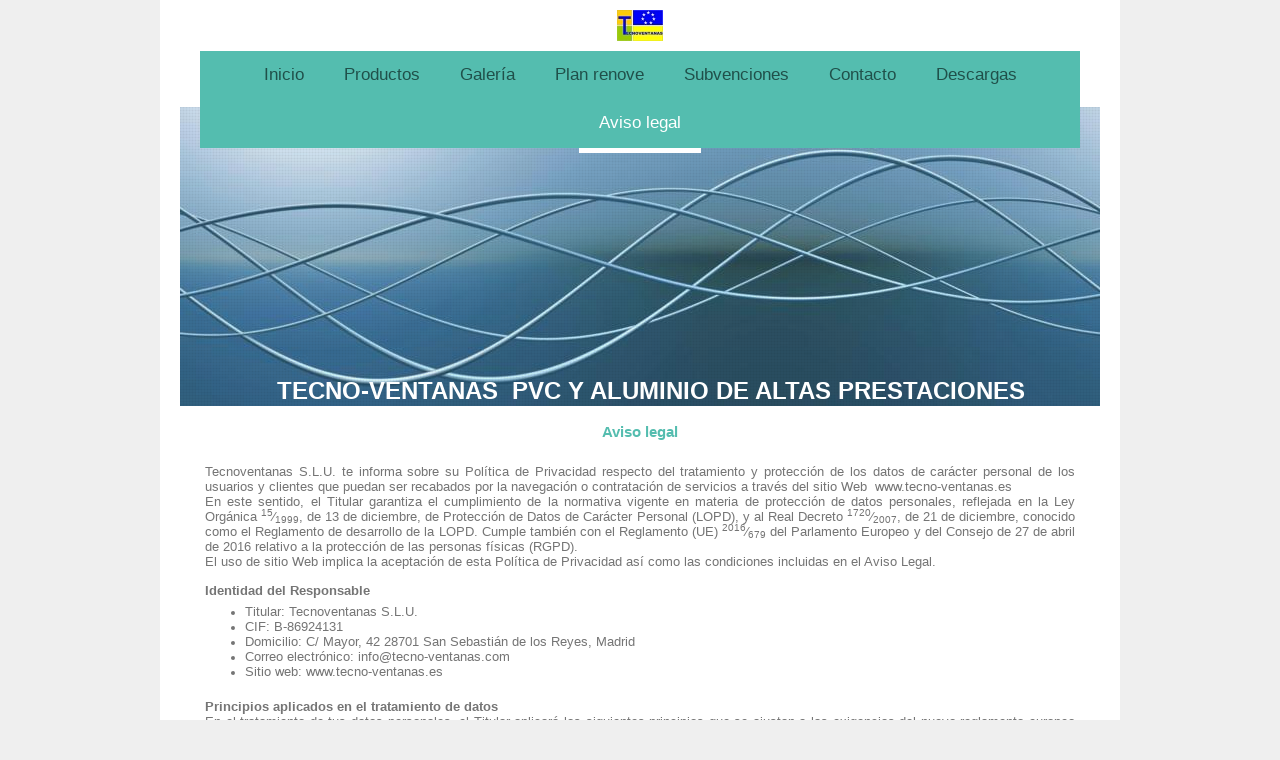

--- FILE ---
content_type: text/html; charset=UTF-8
request_url: https://www.tecno-ventanas.com/aviso-legal/
body_size: 11754
content:
<!DOCTYPE html>
<html lang="es"  ><head prefix="og: http://ogp.me/ns# fb: http://ogp.me/ns/fb# business: http://ogp.me/ns/business#">
    <meta http-equiv="Content-Type" content="text/html; charset=utf-8"/>
    <meta name="generator" content="IONOS MyWebsite"/>
        
    <link rel="dns-prefetch" href="//cdn.website-start.de/"/>
    <link rel="dns-prefetch" href="//108.mod.mywebsite-editor.com"/>
    <link rel="dns-prefetch" href="https://108.sb.mywebsite-editor.com/"/>
    <link rel="shortcut icon" href="https://www.tecno-ventanas.com/s/misc/favicon.png?1413969693"/>
        <link rel="apple-touch-icon" href="https://www.tecno-ventanas.com/s/misc/touchicon.png?1582202209"/>
        <title>TECNOVENTANAS: Aviso legal</title>
    <style type="text/css">@media screen and (max-device-width: 1024px) {.diyw a.switchViewWeb {display: inline !important;}}</style>
    <style type="text/css">@media screen and (min-device-width: 1024px) {
            .mediumScreenDisabled { display:block }
            .smallScreenDisabled { display:block }
        }
        @media screen and (max-device-width: 1024px) { .mediumScreenDisabled { display:none } }
        @media screen and (max-device-width: 568px) { .smallScreenDisabled { display:none } }
                @media screen and (min-width: 1024px) {
            .mobilepreview .mediumScreenDisabled { display:block }
            .mobilepreview .smallScreenDisabled { display:block }
        }
        @media screen and (max-width: 1024px) { .mobilepreview .mediumScreenDisabled { display:none } }
        @media screen and (max-width: 568px) { .mobilepreview .smallScreenDisabled { display:none } }</style>
    <meta name="viewport" content="width=device-width, initial-scale=1, maximum-scale=1, minimal-ui"/>

<meta name="format-detection" content="telephone=no"/>
        <meta name="keywords" content="Ventanas PVC Tres cantos, Ventanas PVC Majadahonda, Ventanas PVC en Cobeña, Ventanas de PVC en Algete, Ventanas en Valdetores, Ventanas PVC en Lozoya, Ventanas Aluminio San Agustín de Guadalix, Ventanas Aluminio Majadahonda, Ventanas Kommerling Las Rozas, Ventanas Tejado Roto madrid, Distribuior Velux Madid"/>
            <meta name="description" content="Aviso legal de TECNOVENTANAS, SAN SEBASTIAN DE LOS REYES, ALCOBENDAS,  Ventanas de calidad y estéticas con los mejores materiales. Ventanas de PVC en Hortaleza, ventanas de aluminio Pozuelo de Alarcón y todo el norte y sierra de Madrid."/>
            <meta name="robots" content="index,follow"/>
        <link href="//cdn.website-start.de/templates/2110/style.css?1763478093678" rel="stylesheet" type="text/css"/>
    <link href="https://www.tecno-ventanas.com/s/style/theming.css?1705936031" rel="stylesheet" type="text/css"/>
    <link href="//cdn.website-start.de/app/cdn/min/group/web.css?1763478093678" rel="stylesheet" type="text/css"/>
<link href="//cdn.website-start.de/app/cdn/min/moduleserver/css/es_ES/common,shoppingbasket?1763478093678" rel="stylesheet" type="text/css"/>
    <link href="//cdn.website-start.de/app/cdn/min/group/mobilenavigation.css?1763478093678" rel="stylesheet" type="text/css"/>
    <link href="https://108.sb.mywebsite-editor.com/app/logstate2-css.php?site=965510082&amp;t=1768763672" rel="stylesheet" type="text/css"/>

<script type="text/javascript">
    /* <![CDATA[ */
var stagingMode = '';
    /* ]]> */
</script>
<script src="https://108.sb.mywebsite-editor.com/app/logstate-js.php?site=965510082&amp;t=1768763672"></script>

    <link href="//cdn.website-start.de/templates/2110/print.css?1763478093678" rel="stylesheet" media="print" type="text/css"/>
    <script type="text/javascript">
    /* <![CDATA[ */
    var systemurl = 'https://108.sb.mywebsite-editor.com/';
    var webPath = '/';
    var proxyName = '';
    var webServerName = 'www.tecno-ventanas.com';
    var sslServerUrl = 'https://www.tecno-ventanas.com';
    var nonSslServerUrl = 'http://www.tecno-ventanas.com';
    var webserverProtocol = 'http://';
    var nghScriptsUrlPrefix = '//108.mod.mywebsite-editor.com';
    var sessionNamespace = 'DIY_SB';
    var jimdoData = {
        cdnUrl:  '//cdn.website-start.de/',
        messages: {
            lightBox: {
    image : 'Imagen',
    of: 'de'
}

        },
        isTrial: 0,
        pageId: 920668590    };
    var script_basisID = "965510082";

    diy = window.diy || {};
    diy.web = diy.web || {};

        diy.web.jsBaseUrl = "//cdn.website-start.de/s/build/";

    diy.context = diy.context || {};
    diy.context.type = diy.context.type || 'web';
    /* ]]> */
</script>

<script type="text/javascript" src="//cdn.website-start.de/app/cdn/min/group/web.js?1763478093678" crossorigin="anonymous"></script><script type="text/javascript" src="//cdn.website-start.de/s/build/web.bundle.js?1763478093678" crossorigin="anonymous"></script><script type="text/javascript" src="//cdn.website-start.de/app/cdn/min/group/mobilenavigation.js?1763478093678" crossorigin="anonymous"></script><script src="//cdn.website-start.de/app/cdn/min/moduleserver/js/es_ES/common,shoppingbasket?1763478093678"></script>
<script type="text/javascript" src="https://cdn.website-start.de/proxy/apps/cei7th/resource/dependencies/"></script><script type="text/javascript">
                    if (typeof require !== 'undefined') {
                        require.config({
                            waitSeconds : 10,
                            baseUrl : 'https://cdn.website-start.de/proxy/apps/cei7th/js/'
                        });
                    }
                </script><script type="text/javascript" src="//cdn.website-start.de/app/cdn/min/group/pfcsupport.js?1763478093678" crossorigin="anonymous"></script>    <meta property="og:type" content="business.business"/>
    <meta property="og:url" content="https://www.tecno-ventanas.com/aviso-legal/"/>
    <meta property="og:title" content="TECNOVENTANAS: Aviso legal"/>
            <meta property="og:description" content="Aviso legal de TECNOVENTANAS, SAN SEBASTIAN DE LOS REYES, ALCOBENDAS,  Ventanas de calidad y estéticas con los mejores materiales. Ventanas de PVC en Hortaleza, ventanas de aluminio Pozuelo de Alarcón y todo el norte y sierra de Madrid."/>
                <meta property="og:image" content="https://www.tecno-ventanas.com/s/misc/logo.JPG?t=1764683321"/>
        <meta property="business:contact_data:country_name" content="España"/>
    <meta property="business:contact_data:street_address" content="MAYOR 42"/>
    <meta property="business:contact_data:locality" content="SAN SEBASTIAN DE LOS REYES"/>
    <meta property="business:contact_data:region" content="MADRID"/>
    <meta property="business:contact_data:email" content="info@tecno-ventanas.com"/>
    <meta property="business:contact_data:postal_code" content="28701"/>
    <meta property="business:contact_data:phone_number" content=" 914496975"/>
    
    
<meta property="business:hours:day" content="MONDAY"/><meta property="business:hours:start" content="10:00"/><meta property="business:hours:end" content="14:00"/><meta property="business:hours:day" content="TUESDAY"/><meta property="business:hours:start" content="10:00"/><meta property="business:hours:end" content="14:00"/><meta property="business:hours:day" content="WEDNESDAY"/><meta property="business:hours:start" content="10:00"/><meta property="business:hours:end" content="14:00"/><meta property="business:hours:day" content="THURSDAY"/><meta property="business:hours:start" content="10:00"/><meta property="business:hours:end" content="14:00"/><meta property="business:hours:day" content="FRIDAY"/><meta property="business:hours:start" content="10:00"/><meta property="business:hours:end" content="14:00"/><meta property="business:hours:day" content="MONDAY"/><meta property="business:hours:start" content="17:00"/><meta property="business:hours:end" content="20:00"/><meta property="business:hours:day" content="TUESDAY"/><meta property="business:hours:start" content="17:00"/><meta property="business:hours:end" content="20:00"/><meta property="business:hours:day" content="WEDNESDAY"/><meta property="business:hours:start" content="17:00"/><meta property="business:hours:end" content="20:00"/><meta property="business:hours:day" content="THURSDAY"/><meta property="business:hours:start" content="17:00"/><meta property="business:hours:end" content="20:00"/><meta property="business:hours:day" content="FRIDAY"/><meta property="business:hours:start" content="17:00"/><meta property="business:hours:end" content="20:00"/></head>


<body class="body   cc-pagemode-default diyfeNoSidebar diy-market-es_ES" data-pageid="920668590" id="page-920668590">
    
    <div class="diyw">
        <div class="diyweb">
	<div class="diywebLiveArea">
		
<nav id="diyfeMobileNav" class="diyfeCA diyfeCA2" role="navigation">
    <a title="Abrir/cerrar la navegación">Abrir/cerrar la navegación</a>
    <ul class="mainNav1"><li class=" hasSubNavigation"><a data-page-id="920671734" href="https://www.tecno-ventanas.com/" class=" level_1"><span>Inicio</span></a></li><li class=" hasSubNavigation"><a data-page-id="920669327" href="https://www.tecno-ventanas.com/productos/" class=" level_1"><span>Productos</span></a><span class="diyfeDropDownSubOpener">&nbsp;</span><div class="diyfeDropDownSubList diyfeCA diyfeCA3"><ul class="mainNav2"><li class=" hasSubNavigation"><a data-page-id="920669348" href="https://www.tecno-ventanas.com/productos/ventanas-pvc/" class=" level_2"><span>Ventanas PVC</span></a></li><li class=" hasSubNavigation"><a data-page-id="921075313" href="https://www.tecno-ventanas.com/productos/paralela-elevadora-plegable/" class=" level_2"><span>Paralela - elevadora- Plegable</span></a></li><li class=" hasSubNavigation"><a data-page-id="920669350" href="https://www.tecno-ventanas.com/productos/ventanas-aluminio/" class=" level_2"><span>Ventanas Aluminio</span></a></li><li class=" hasSubNavigation"><a data-page-id="920987326" href="https://www.tecno-ventanas.com/productos/puertas-de-calle-exteriores/" class=" level_2"><span>Puertas de calle exteriores</span></a></li><li class=" hasSubNavigation"><a data-page-id="920957439" href="https://www.tecno-ventanas.com/productos/ventanas-roto/" class=" level_2"><span>Ventanas Roto</span></a></li><li class=" hasSubNavigation"><a data-page-id="920668585" href="https://www.tecno-ventanas.com/productos/mallorquinas-y-barandas/" class=" level_2"><span>Mallorquinas y barandas</span></a></li><li class=" hasSubNavigation"><a data-page-id="921075312" href="https://www.tecno-ventanas.com/productos/rejas/" class=" level_2"><span>Rejas</span></a></li><li class=" hasSubNavigation"><a data-page-id="920793329" href="https://www.tecno-ventanas.com/productos/mosquiteras/" class=" level_2"><span>Mosquiteras</span></a></li><li class=" hasSubNavigation"><a data-page-id="920668584" href="https://www.tecno-ventanas.com/productos/vidrios-guardian-sun/" class=" level_2"><span>Vidrios guardian Sun</span></a></li><li class=" hasSubNavigation"><a data-page-id="920793330" href="https://www.tecno-ventanas.com/productos/ventana-blickdomi/" class=" level_2"><span>VENTANA BLICKDOMI</span></a></li><li class=" hasSubNavigation"><a data-page-id="920669349" href="https://www.tecno-ventanas.com/productos/aperturas/" class=" level_2"><span>Aperturas</span></a></li></ul></div></li><li class=" hasSubNavigation"><a data-page-id="920669328" href="https://www.tecno-ventanas.com/galería/" class=" level_1"><span>Galería</span></a></li><li class=" hasSubNavigation"><a data-page-id="920993102" href="https://www.tecno-ventanas.com/plan-renove/" class=" level_1"><span>Plan renove</span></a></li><li class=" hasSubNavigation"><a data-page-id="921098211" href="https://www.tecno-ventanas.com/subvenciones/" class=" level_1"><span>Subvenciones</span></a></li><li class=" hasSubNavigation"><a data-page-id="920668588" href="https://www.tecno-ventanas.com/contacto/" class=" level_1"><span>Contacto</span></a></li><li class=" hasSubNavigation"><a data-page-id="921075744" href="https://www.tecno-ventanas.com/descargas/" class=" level_1"><span>Descargas</span></a></li><li class="current hasSubNavigation"><a data-page-id="920668590" href="https://www.tecno-ventanas.com/aviso-legal/" class="current level_1"><span>Aviso legal</span></a></li></ul></nav>
	</div>
	<div class="diywebLogo">
		<div class="diywebLiveArea">
			<div class="diywebMainGutter">
				<div class="diyfeGE">
					<div class="diyfeCA diyfeCA1">
						
    <style type="text/css" media="all">
        /* <![CDATA[ */
                .diyw #website-logo {
            text-align: center !important;
                        padding: 0px 0;
                    }
        
                /* ]]> */
    </style>

    <div id="website-logo">
            <a href="https://www.tecno-ventanas.com/"><img class="website-logo-image" width="46" src="https://www.tecno-ventanas.com/s/misc/logo.JPG?t=1764683321" alt="Ventanas de PVC en Madrid norte"/></a>

            
            </div>


					</div>
				</div>
			</div>
		</div>
	</div>
	<div class="diywebLiveArea">
		<div class="diywebAppContainer"><div id="diywebAppContainer1st"></div></div>
	</div>
	<div class="diywebNav diywebNavHorizontal diywebNavMain diywebNav1">
		<div class="diywebLiveArea diyfeCA diyfeCA2">
				<div class="diywebMainGutter">
					<div class="diyfeGE">
						<div class="diywebGutter">
							<div class="diywebExpander">
								<div class="webnavigation"><ul id="mainNav1" class="mainNav1"><li class="navTopItemGroup_1"><a data-page-id="920671734" href="https://www.tecno-ventanas.com/" class="level_1"><span>Inicio</span></a></li><li class="navTopItemGroup_2"><a data-page-id="920669327" href="https://www.tecno-ventanas.com/productos/" class="level_1"><span>Productos</span></a></li><li class="navTopItemGroup_3"><a data-page-id="920669328" href="https://www.tecno-ventanas.com/galería/" class="level_1"><span>Galería</span></a></li><li class="navTopItemGroup_4"><a data-page-id="920993102" href="https://www.tecno-ventanas.com/plan-renove/" class="level_1"><span>Plan renove</span></a></li><li class="navTopItemGroup_5"><a data-page-id="921098211" href="https://www.tecno-ventanas.com/subvenciones/" class="level_1"><span>Subvenciones</span></a></li><li class="navTopItemGroup_6"><a data-page-id="920668588" href="https://www.tecno-ventanas.com/contacto/" class="level_1"><span>Contacto</span></a></li><li class="navTopItemGroup_7"><a data-page-id="921075744" href="https://www.tecno-ventanas.com/descargas/" class="level_1"><span>Descargas</span></a></li><li class="navTopItemGroup_8"><a data-page-id="920668590" href="https://www.tecno-ventanas.com/aviso-legal/" class="current level_1"><span>Aviso legal</span></a></li></ul></div>
							</div>
						</div>
					</div>
				</div>
			</div>
	</div>
	<div class="diywebEmotionHeader">
			<div class="diywebLiveArea">
				<div class="diywebMainGutter">
					<div class="diyfeGE">
						<div class="diywebGutter">

							
<style type="text/css" media="all">
.diyw div#emotion-header {
        max-width: 920px;
        max-height: 299px;
                background: #A0A0A0;
    }

.diyw div#emotion-header-title-bg {
    left: 0%;
    top: 21%;
    width: 100%;
    height: 0%;

    background-color: #FFFFFF;
    opacity: 0.50;
    filter: alpha(opacity = 50.05);
    }

.diyw div#emotion-header strong#emotion-header-title {
    left: 20%;
    top: 21%;
    color: #ffffff;
        font: normal bold 24px/120% Helvetica, 'Helvetica Neue', 'Trebuchet MS', sans-serif;
}

.diyw div#emotion-no-bg-container{
    max-height: 299px;
}

.diyw div#emotion-no-bg-container .emotion-no-bg-height {
    margin-top: 32.50%;
}
</style>
<div id="emotion-header" data-action="loadView" data-params="active" data-imagescount="1">
            <img src="https://www.tecno-ventanas.com/s/img/emotionheader.jpg?1586866858.920px.299px" id="emotion-header-img" alt="VENTANAS PVC MADRID NORTE, ALCOBENDAS, LAS ROZAS"/>
            
        <div id="ehSlideshowPlaceholder">
            <div id="ehSlideShow">
                <div class="slide-container">
                                        <div style="background-color: #A0A0A0">
                            <img src="https://www.tecno-ventanas.com/s/img/emotionheader.jpg?1586866858.920px.299px" alt="VENTANAS PVC MADRID NORTE, ALCOBENDAS, LAS ROZAS"/>
                        </div>
                                    </div>
            </div>
        </div>


        <script type="text/javascript">
        //<![CDATA[
                diy.module.emotionHeader.slideShow.init({ slides: [{"url":"https:\/\/www.tecno-ventanas.com\/s\/img\/emotionheader.jpg?1586866858.920px.299px","image_alt":"VENTANAS PVC MADRID NORTE, ALCOBENDAS, LAS ROZAS","bgColor":"#A0A0A0"}] });
        //]]>
        </script>

    
    
                  	<div id="emotion-header-title-bg"></div>
    
            <strong id="emotion-header-title" style="text-align: left">TECNO-VENTANAS  PVC Y ALUMINIO DE ALTAS PRESTACIONES</strong>
                    <div class="notranslate">
                <svg xmlns="http://www.w3.org/2000/svg" version="1.1" id="emotion-header-title-svg" viewBox="0 0 920 299" preserveAspectRatio="xMinYMin meet"><text style="font-family:Helvetica, 'Helvetica Neue', 'Trebuchet MS', sans-serif;font-size:24px;font-style:normal;font-weight:bold;fill:#ffffff;line-height:1.2em;"><tspan x="0" style="text-anchor: start" dy="0.95em">TECNO-VENTANAS  PVC Y ALUMINIO DE ALTAS PRESTACIONES</tspan></text></svg>
            </div>
            
    
    <script type="text/javascript">
    //<![CDATA[
    (function ($) {
        function enableSvgTitle() {
                        var titleSvg = $('svg#emotion-header-title-svg'),
                titleHtml = $('#emotion-header-title'),
                emoWidthAbs = 920,
                emoHeightAbs = 299,
                offsetParent,
                titlePosition,
                svgBoxWidth,
                svgBoxHeight;

                        if (titleSvg.length && titleHtml.length) {
                offsetParent = titleHtml.offsetParent();
                titlePosition = titleHtml.position();
                svgBoxWidth = titleHtml.width();
                svgBoxHeight = titleHtml.height();

                                titleSvg.get(0).setAttribute('viewBox', '0 0 ' + svgBoxWidth + ' ' + svgBoxHeight);
                titleSvg.css({
                   left: Math.roundTo(100 * titlePosition.left / offsetParent.width(), 3) + '%',
                   top: Math.roundTo(100 * titlePosition.top / offsetParent.height(), 3) + '%',
                   width: Math.roundTo(100 * svgBoxWidth / emoWidthAbs, 3) + '%',
                   height: Math.roundTo(100 * svgBoxHeight / emoHeightAbs, 3) + '%'
                });

                titleHtml.css('visibility','hidden');
                titleSvg.css('visibility','visible');
            }
        }

        
            var posFunc = function($, overrideSize) {
                var elems = [], containerWidth, containerHeight;
                                    elems.push({
                        selector: '#emotion-header-title',
                        overrideSize: true,
                        horPos: 56.41,
                        vertPos: 99.26                    });
                    lastTitleWidth = $('#emotion-header-title').width();
                                                elems.push({
                    selector: '#emotion-header-title-bg',
                    horPos: 0,
                    vertPos: 100                });
                                
                containerWidth = parseInt('920');
                containerHeight = parseInt('299');

                for (var i = 0; i < elems.length; ++i) {
                    var el = elems[i],
                        $el = $(el.selector),
                        pos = {
                            left: el.horPos,
                            top: el.vertPos
                        };
                    if (!$el.length) continue;
                    var anchorPos = $el.anchorPosition();
                    anchorPos.$container = $('#emotion-header');

                    if (overrideSize === true || el.overrideSize === true) {
                        anchorPos.setContainerSize(containerWidth, containerHeight);
                    } else {
                        anchorPos.setContainerSize(null, null);
                    }

                    var pxPos = anchorPos.fromAnchorPosition(pos),
                        pcPos = anchorPos.toPercentPosition(pxPos);

                    var elPos = {};
                    if (!isNaN(parseFloat(pcPos.top)) && isFinite(pcPos.top)) {
                        elPos.top = pcPos.top + '%';
                    }
                    if (!isNaN(parseFloat(pcPos.left)) && isFinite(pcPos.left)) {
                        elPos.left = pcPos.left + '%';
                    }
                    $el.css(elPos);
                }

                // switch to svg title
                enableSvgTitle();
            };

                        var $emotionImg = jQuery('#emotion-header-img');
            if ($emotionImg.length > 0) {
                // first position the element based on stored size
                posFunc(jQuery, true);

                // trigger reposition using the real size when the element is loaded
                var ehLoadEvTriggered = false;
                $emotionImg.one('load', function(){
                    posFunc(jQuery);
                    ehLoadEvTriggered = true;
                                        diy.module.emotionHeader.slideShow.start();
                                    }).each(function() {
                                        if(this.complete || typeof this.complete === 'undefined') {
                        jQuery(this).load();
                    }
                });

                                noLoadTriggeredTimeoutId = setTimeout(function() {
                    if (!ehLoadEvTriggered) {
                        posFunc(jQuery);
                    }
                    window.clearTimeout(noLoadTriggeredTimeoutId)
                }, 5000);//after 5 seconds
            } else {
                jQuery(function(){
                    posFunc(jQuery);
                });
            }

                        if (jQuery.isBrowser && jQuery.isBrowser.ie8) {
                var longTitleRepositionCalls = 0;
                longTitleRepositionInterval = setInterval(function() {
                    if (lastTitleWidth > 0 && lastTitleWidth != jQuery('#emotion-header-title').width()) {
                        posFunc(jQuery);
                    }
                    longTitleRepositionCalls++;
                    // try this for 5 seconds
                    if (longTitleRepositionCalls === 5) {
                        window.clearInterval(longTitleRepositionInterval);
                    }
                }, 1000);//each 1 second
            }

            }(jQuery));
    //]]>
    </script>

    </div>

						</div>
					</div>
				</div>
			</div>
		</div>
	<div class="diywebContent">
		<div class="diywebLiveArea">
			<div class="diywebMainGutter">
				<div class="diyfeGridGroup diyfeCA diyfeCA1">
					<div class="diywebMain diyfeGE">
						<div class="diywebGutter">
							
        <div id="content_area">
        	<div id="content_start"></div>
        	
        
        <div id="matrix_1024969694" class="sortable-matrix" data-matrixId="1024969694"><div class="n module-type-header diyfeLiveArea "> <h1><span class="diyfeDecoration">Aviso legal</span></h1> </div><div class="n module-type-text diyfeLiveArea "> <p style="text-align:justify;line-height:normal;"><span style="font-family:tahoma,sans-serif;"><span style="font-size:10.0pt;">Tecnoventanas S.L.U. te informa sobre su Política de Privacidad respecto
del tratamiento y protección de los datos de carácter personal de los usuarios y clientes que puedan ser recabados por la navegación o contratación de servicios a través del sitio Web 
www.tecno-ventanas.es</span></span></p>
<p style="text-align:justify;line-height:normal;"><span style="font-family:tahoma,sans-serif;"><span style="font-size:10.0pt;">En este sentido, el Titular garantiza el cumplimiento de la normativa
vigente en materia de protección de datos personales, reflejada en la Ley Orgánica <sup>15</sup>⁄<sub>1999</sub>, de 13 de diciembre, de Protección de Datos de Carácter Personal (LOPD), y al
Real Decreto <sup>1720</sup>⁄<sub>2007</sub>, de 21 de diciembre, conocido como el Reglamento de desarrollo de la LOPD. Cumple también con el Reglamento (UE) <sup>2016</sup>⁄<sub>679</sub>
del Parlamento Europeo y del Consejo de 27 de abril de 2016 relativo a la protección de las personas físicas (RGPD).<br/>
El uso de sitio Web implica la aceptación de esta Política de Privacidad así como las condiciones incluidas en el Aviso Legal.</span></span></p>
<p style="text-align:justify;line-height:normal;"> </p>
<p style="text-align:justify;line-height:normal;"><strong><span style="font-family:tahoma,sans-serif;"><span style="font-size:10.0pt;">Identidad del Responsable</span></span></strong></p>
<ul>
<li style="text-align:justify;line-height:normal;"><span style="font-family:tahoma,sans-serif;"><span style="font-size:10.0pt;">Titular: Tecnoventanas S.L.U.</span></span></li>
<li style="text-align:justify;line-height:normal;"><span style="font-family:tahoma,sans-serif;"><span style="font-size:10.0pt;">CIF: B-86924131</span></span></li>
<li style="text-align:justify;line-height:normal;"><span style="font-family:tahoma,sans-serif;"><span style="font-size:10.0pt;">Domicilio: C/ Mayor, 42 28701 San Sebastián de los Reyes,
Madrid</span></span></li>
<li style="text-align:justify;line-height:normal;"><span style="font-family:tahoma,sans-serif;"><span style="font-size:10.0pt;">Correo electrónico: info@tecno-ventanas.com</span></span></li>
<li style="text-align:justify;line-height:normal;"><span style="font-family:tahoma,sans-serif;"><span style="font-size:10.0pt;">Sitio web: www.tecno-ventanas.es</span></span></li>
</ul>
<p style="text-align:justify;line-height:normal;"><br/>
<strong><span style="font-family:tahoma,sans-serif;"><span style="font-size:10.0pt;">Principios aplicados en el tratamiento de datos</span></span></strong></p>
<p style="text-align:justify;line-height:normal;"><span style="font-family:tahoma,sans-serif;"><span style="font-size:10.0pt;">En el tratamiento de tus datos personales, el Titular aplicará los
siguientes principios que se ajustan a las exigencias del nuevo reglamento europeo de protección de datos:</span></span></p>
<ul>
<li style="text-align:justify;line-height:normal;"><strong><span style="font-family:tahoma,sans-serif;"><span style="font-size:10.0pt;">Principio de licitud, lealtad y
transparencia:</span></span></strong><span style="font-family:tahoma,sans-serif;"><span style="font-size:10.0pt;"> El Titular siempre requerirá el consentimiento para el tratamiento de tus datos
personales que puede ser para uno o varios fines específicos sobre los que te informará previamente con absoluta transparencia.</span></span></li>
<li style="text-align:justify;line-height:normal;"><strong><span style="font-family:tahoma,sans-serif;"><span style="font-size:10.0pt;">Principio de minimización de
datos:</span></span></strong><span style="font-family:tahoma,sans-serif;"><span style="font-size:10.0pt;"> El Titular te solicitará solo los datos estrictamente necesarios para el fin o los
fines que los solicita.</span></span></li>
<li style="text-align:justify;line-height:normal;"><strong><span style="font-family:tahoma,sans-serif;"><span style="font-size:10.0pt;">Principio de limitación del plazo de
conservación:</span></span></strong> <span style="font-family:tahoma,sans-serif;"><span style="font-size:10.0pt;">Los datos se mantendrán durante el tiempo estrictamente necesario para el fin o los
fines del tratamiento.<br/>
El Titular te informará del plazo de conservación correspondiente según la finalidad. En el caso de suscripciones, el Titular revisará periódicamente las listas y eliminará aquellos registros
inactivos durante un tiempo considerable.</span></span></li>
<li style="text-align:justify;line-height:normal;"><strong><span style="font-family:tahoma,sans-serif;"><span style="font-size:10.0pt;">Principio de integridad y
confidencialidad:</span></span></strong><span style="font-family:tahoma,sans-serif;"><span style="font-size:10.0pt;"> Tus datos serán tratados de tal manera que su seguridad, confidencialidad e
integridad esté garantizada.<br/>
Debes saber que el Titular toma las precauciones necesarias para evitar el acceso no autorizado o uso indebido de los datos de sus usuarios por parte de terceros.</span></span></li>
</ul>
<p style="text-align:justify;line-height:normal;"><br/>
<strong><span style="font-family:tahoma,sans-serif;"><span style="font-size:10.0pt;">Obtención de datos personales</span></span></strong></p>
<p style="text-align:justify;line-height:normal;"><span style="font-family:tahoma,sans-serif;"><span style="font-size:10.0pt;">Para navegar por tecno-ventanas.com no es necesario que facilites
ningún dato personal. Los casos en los que sí proporcionas tus datos personales son los siguientes:</span></span></p>
<ul>
<li style="text-align:justify;line-height:normal;"><span style="font-family:tahoma,sans-serif;"><span style="font-size:10.0pt;">Al contactar a través de los formularios de contacto o enviar un correo
electrónico.</span></span></li>
</ul>
<p style="text-align:justify;line-height:normal;"><br/>
<strong><span style="font-family:tahoma,sans-serif;"><span style="font-size:10.0pt;">Tus derechos</span></span></strong></p>
<p style="text-align:justify;line-height:normal;"><span style="font-family:tahoma,sans-serif;"><span style="font-size:10.0pt;">El Titular te informa que sobre tus datos personales tienes derecho
a:</span></span></p>
<ul>
<li style="text-align:justify;line-height:normal;"><span style="font-family:tahoma,sans-serif;"><span style="font-size:10.0pt;">Solicitar el acceso a los datos almacenados.</span></span></li>
<li style="text-align:justify;line-height:normal;"><span style="font-family:tahoma,sans-serif;"><span style="font-size:10.0pt;">Solicitar una rectificación o la cancelación.</span></span></li>
<li style="text-align:justify;line-height:normal;"><span style="font-family:tahoma,sans-serif;"><span style="font-size:10.0pt;">Solicitar la limitación de su tratamiento.</span></span></li>
<li style="text-align:justify;line-height:normal;"><span style="font-family:tahoma,sans-serif;"><span style="font-size:10.0pt;">Oponerte al tratamiento.</span></span></li>
<li style="text-align:justify;line-height:normal;"><span style="font-family:tahoma,sans-serif;"><span style="font-size:10.0pt;">Solicitar la portabilidad de tus datos.</span></span></li>
</ul>
<p style="text-align:justify;line-height:normal;"><span style="font-family:tahoma,sans-serif;"><span style="font-size:10.0pt;">El ejercicio de estos derechos es personal y por tanto debe ser ejercido
directamente por el interesado, solicitándolo directamente al Titular, lo que significa que cualquier cliente, suscriptor o colaborador que haya facilitado sus datos en algún momento puede dirigirse
al Titular y pedir información sobre los datos que tiene almacenados y cómo los ha obtenido, solicitar la rectificación de los mismos, solicitar la portabilidad de sus datos personales, oponerse al
tratamiento, limitar su uso o solicitar la cancelación de esos datos en los ficheros del Titular.</span></span></p>
<p style="text-align:justify;line-height:normal;"><span style="font-family:tahoma,sans-serif;"><span style="font-size:10.0pt;">Para ejercitar tus derechos de acceso, rectificación, cancelación,
portabilidad y oposición tienes que enviar un correo electrónico a info@tecno-ventanas.com junto con la prueba válida en derecho como una fotocopia del D.N.I. o
equivalente.</span></span></p>
<p style="text-align:justify;line-height:normal;"><span style="font-family:tahoma,sans-serif;"><span style="font-size:10.0pt;">Tienes derecho a la tutela judicial efectiva y a presentar una
reclamación ante la autoridad de control, en este caso, la Agencia Española de Protección de Datos, si consideras que el tratamiento de datos personales que te conciernen infringe el
Reglamento.</span></span></p>
<p style="text-align:justify;line-height:normal;"><br/>
<strong><span style="font-family:tahoma,sans-serif;"><span style="font-size:10.0pt;">Finalidad del tratamiento de datos personales</span></span></strong></p>
<p style="text-align:justify;line-height:normal;"><span style="font-family:tahoma,sans-serif;"><span style="font-size:10.0pt;">Cuando te conectas al sitio Web para mandar un correo al Titular, te
suscribes a su boletín o realizas una contratación, estás facilitando información de carácter personal de la que el responsable es el Titular. Esta información puede incluir datos de carácter
personal como pueden ser tu dirección IP, nombre y apellidos, dirección física, dirección de correo electrónico, número de teléfono, y otra información. Al facilitar esta información, das tu
consentimiento para que tu información sea recopilada, utilizada, gestionada y almacenada por superadmin.es , sólo como se describe en el Aviso Legal y en la presente Política de
Privacidad.</span></span></p>
<p style="text-align:justify;line-height:normal;"><span style="font-family:tahoma,sans-serif;"><span style="font-size:10.0pt;">Los datos personales y la finalidad del tratamiento por parte del
Titular es diferente según el sistema de captura de información:</span></span></p>
<ul>
<li style="text-align:justify;line-height:normal;"><strong><span style="font-family:tahoma,sans-serif;"><span style="font-size:10.0pt;">Formularios de contacto:</span></span></strong><span style="font-family:tahoma,sans-serif;"><span style="font-size:10.0pt;"> El Titular solicita datos personales entre los que pueden estar: Nombre y apellidos, dirección de correo electrónico, número de
teléfono y dirección de tu sitio Web con la finalidad de responder a tus consultas.<br/>
Por ejemplo, el Titular utiliza esos datos para dar respuesta a tus mensajes, dudas, quejas, comentarios o inquietudes que puedas tener relativas a la información incluida en el sitio Web, los
servicios que se prestan a través del sitio Web, el tratamiento de tus datos personales, cuestiones referentes a los textos legales incluidos en el sitio Web, así como cualquier otra consulta que
puedas tener y que no esté sujeta a las condiciones del sitio Web o de la contratación.</span></span></li>
</ul>
<p style="text-align:justify;line-height:normal;"><span style="font-family:tahoma,sans-serif;"><span style="font-size:10.0pt;">Existen otras finalidades por las que el Titular trata tus datos
personales:</span></span></p>
<ul>
<li style="text-align:justify;line-height:normal;"><span style="font-family:tahoma,sans-serif;"><span style="font-size:10.0pt;">Para garantizar el cumplimiento de las condiciones recogidas en el
Aviso Legal y en la ley aplicable. Esto puede incluir el desarrollo de herramientas y algoritmos que ayuden a este sitio Web a garantizar la confidencialidad de los datos personales que
recoge.</span></span></li>
<li style="text-align:justify;line-height:normal;"><span style="font-family:tahoma,sans-serif;"><span style="font-size:10.0pt;">Para apoyar y mejorar los servicios que ofrece este sitio
Web.</span></span></li>
<li style="text-align:justify;line-height:normal;"><span style="font-family:tahoma,sans-serif;"><span style="font-size:10.0pt;">Para analizar la navegación. El Titular recoge otros datos no
identificativos que se obtienen mediante el uso de cookies que se descargan en tu ordenador cuando navegas por el sitio Web cuyas características y finalidad están detalladas en la Política de
Cookies.</span></span></li>
<li style="text-align:justify;line-height:normal;"><span style="font-family:tahoma,sans-serif;"><span style="font-size:10.0pt;">Para gestionar las redes sociales. el Titular tiene presencia en redes
sociales. Si te haces seguidor en las redes sociales del Titular el tratamiento de los datos personales se regirá por este apartado, así como por aquellas condiciones de uso, políticas de privacidad
y normativas de acceso que pertenezcan a la red social que proceda en cada caso y que has aceptado previamente.</span></span></li>
</ul>
<p style="text-align:justify;line-height:normal;"><span style="font-family:tahoma,sans-serif;"><span style="font-size:10.0pt;">El Titular tratará tus datos personales con la finalidad de administrar
correctamente su presencia en la red social, informarte de sus actividades, productos o servicios, así como para cualquier otra finalidad que las normativas de las redes sociales
permitan.</span></span></p>
<p style="text-align:justify;line-height:normal;"><span style="font-family:tahoma,sans-serif;"><span style="font-size:10.0pt;">En ningún caso el Titular utilizará los perfiles de seguidores en redes
sociales para enviar publicidad de manera individual.</span></span></p>
<p style="text-align:justify;line-height:normal;"><br/>
<strong><span style="font-family:tahoma,sans-serif;"><span style="font-size:10.0pt;">Seguridad de los datos personales</span></span></strong></p>
<p style="text-align:justify;line-height:normal;"><span style="font-family:tahoma,sans-serif;"><span style="font-size:10.0pt;">Para proteger tus datos personales, el Titular toma todas las
precauciones razonables y sigue las mejores prácticas de la industria para evitar su pérdida, mal uso, acceso indebido, divulgación, alteración o destrucción de los mismos.</span></span></p>
<p style="text-align:justify;line-height:normal;"><span style="font-family:tahoma,sans-serif;"><span style="font-size:10.0pt;">El sitio Web está alojado en Webempresa. La seguridad de tus datos
está garantizada, ya que toman todas las medidas de seguridad necesarias para ello. Puedes consultar su política de privacidad para tener más información.</span></span></p>
<p style="text-align:justify;line-height:normal;"><br/>
<strong><span style="font-family:tahoma,sans-serif;"><span style="font-size:10.0pt;">Contenido de otros sitios web</span></span></strong></p>
<p style="text-align:justify;line-height:normal;"><span style="font-family:tahoma,sans-serif;"><span style="font-size:10.0pt;">Las páginas de este sitio Web pueden incluir contenido incrustado (por
ejemplo, vídeos, imágenes, artículos, etc.). El contenido incrustado de otras web se comporta exactamente de la misma manera que si hubieras visitado la otra web.</span></span></p>
<p style="text-align:justify;line-height:normal;"><span style="font-family:tahoma,sans-serif;"><span style="font-size:10.0pt;">Estos sitios Web pueden recopilar datos sobre ti, utilizar cookies,
incrustar un código de seguimiento adicional de terceros, y supervisar tu interacción usando este código.</span></span></p>
<p style="text-align:justify;line-height:normal;"><br/>
<strong><span style="font-family:tahoma,sans-serif;"><span style="font-size:10.0pt;">Política de Cookies</span></span></strong></p>
<p style="text-align:justify;line-height:normal;"><span style="font-family:tahoma,sans-serif;"><span style="font-size:10.0pt;">Para que este sitio Web funcione correctamente necesita utilizar
cookies, que es una información que se almacena en tu navegador web.</span></span></p>
<p style="text-align:justify;line-height:normal;"><span style="font-family:tahoma,sans-serif;"><span style="font-size:10.0pt;">En la página Política de Cookies puedes consultar toda la información
relativa a la política de recogida, la finalidad y el tratamiento de las cookies.</span></span></p>
<p style="text-align:justify;line-height:normal;"><br/>
<strong><span style="font-family:tahoma,sans-serif;"><span style="font-size:10.0pt;">Legitimación para el tratamiento de datos</span></span></strong></p>
<p style="text-align:justify;line-height:normal;"><span style="font-family:tahoma,sans-serif;"><span style="font-size:10.0pt;">La base legal para el tratamiento de tus datos es: el
consentimiento.</span></span></p>
<p style="text-align:justify;line-height:normal;"><span style="font-family:tahoma,sans-serif;"><span style="font-size:10.0pt;">Para contactar con el Titular, suscribirte a un boletín o realizar
comentarios en este sitio Web tienes que aceptar la presente Política de Privacidad.</span></span></p>
<p style="text-align:justify;line-height:normal;"><br/>
<strong><span style="font-family:tahoma,sans-serif;"><span style="font-size:10.0pt;">Categorías de datos personales</span></span></strong></p>
<p style="text-align:justify;line-height:normal;"><span style="font-family:tahoma,sans-serif;"><span style="font-size:10.0pt;">Las categorías de datos personales que trata el Titular
son:</span></span></p>
<ul>
<li style="text-align:justify;line-height:normal;"><span style="font-family:tahoma,sans-serif;"><span style="font-size:10.0pt;">Datos identificativos.</span></span></li>
</ul>
<p style="text-align:justify;line-height:normal;"><br/>
<strong><span style="font-family:tahoma,sans-serif;"><span style="font-size:10.0pt;">Conservación de datos personales</span></span></strong></p>
<p style="text-align:justify;line-height:normal;"><span style="font-family:tahoma,sans-serif;"><span style="font-size:10.0pt;">Los datos personales que proporciones al Titular se conservarán hasta
que solicites su supresión.</span></span></p>
<p style="text-align:justify;line-height:normal;"><br/>
<strong><span style="font-family:tahoma,sans-serif;"><span style="font-size:10.0pt;">Navegación Web</span></span></strong></p>
<p style="text-align:justify;line-height:normal;"><span style="font-family:tahoma,sans-serif;"><span style="font-size:10.0pt;">Al navegar por www.tecno-ventanas.com se pueden recoger datos
no identificativos, que pueden incluir, la dirección IP, geolocalización, un registro de cómo se utilizan los servicios y sitios, hábitos de navegación y otros datos que no pueden ser utilizados para
identificarte.</span></span></p>
<p style="text-align:justify;line-height:normal;"><span style="font-family:tahoma,sans-serif;"><span style="font-size:10.0pt;">El sitio Web utiliza los siguientes servicios de análisis de
terceros:</span></span></p>
<ul>
<li style="text-align:justify;line-height:normal;"><span style="font-family:tahoma,sans-serif;"><span style="font-size:10.0pt;">Google Analytics</span></span></li>
<li style="text-align:justify;line-height:normal;"><span style="font-family:tahoma,sans-serif;"><span style="font-size:10.0pt;">DoubleClick por Google</span></span></li>
</ul>
<p style="text-align:justify;line-height:normal;"><span style="font-family:tahoma,sans-serif;"><span style="font-size:10.0pt;">El Titular utiliza la información obtenida para obtener datos
estadísticos, analizar tendencias, administrar el sitio, estudiar patrones de navegación y para recopilar información demográfica.</span></span></p>
<p style="text-align:justify;line-height:normal;"><br/>
<strong><span style="font-family:tahoma,sans-serif;"><span style="font-size:10.0pt;">Exactitud y veracidad de los datos personales</span></span></strong></p>
<p style="text-align:justify;line-height:normal;"><span style="font-family:tahoma,sans-serif;"><span style="font-size:10.0pt;">Te comprometes a que los datos facilitados al Titular sean correctos,
completos, exactos y vigentes, así como a mantenerlos debidamente actualizados.</span></span></p>
<p style="text-align:justify;line-height:normal;"><span style="font-family:tahoma,sans-serif;"><span style="font-size:10.0pt;">Como Usuario del sitio Web eres el único responsable de la veracidad y
corrección de los datos que remitas al sitio exonerando a el Titular de cualquier responsabilidad al respecto.</span></span></p>
<p style="text-align:justify;line-height:normal;"><br/>
<strong><span style="font-family:tahoma,sans-serif;"><span style="font-size:10.0pt;">Aceptación y consentimiento</span></span></strong></p>
<p style="text-align:justify;line-height:normal;"><span style="font-family:tahoma,sans-serif;"><span style="font-size:10.0pt;">Como Usuario del sitio Web declaras haber sido informado de las
condiciones sobre protección de datos de carácter personal, aceptas y consientes el tratamiento de los mismos por parte de el Titular en la forma y para las finalidades indicadas en esta Política de
Privacidad.</span></span></p>
<p style="text-align:justify;line-height:normal;"><br/>
<strong><span style="font-family:tahoma,sans-serif;"><span style="font-size:10.0pt;">Revocabilidad</span></span></strong></p>
<p style="text-align:justify;line-height:normal;"><span style="font-family:tahoma,sans-serif;"><span style="font-size:10.0pt;">Para ejercitar tus derechos de acceso, rectificación, cancelación,
portabilidad y oposición tienes que enviar un correo electrónico a info@tecno-ventanas.com junto con la prueba válida en derecho como una fotocopia del D.N.I. o
equivalente.</span></span></p>
<p style="text-align:justify;line-height:normal;"><span style="font-family:tahoma,sans-serif;"><span style="font-size:10.0pt;">El ejercicio de tus derechos no incluye ningún dato que el Titular esté
obligado a conservar con fines administrativos, legales o de seguridad.</span></span></p>
<p style="text-align:justify;line-height:normal;"><br/>
<strong><span style="font-family:tahoma,sans-serif;"><span style="font-size:10.0pt;">Cambios en la Política de Privacidad</span></span></strong></p>
<p style="text-align:justify;line-height:normal;"><span style="font-family:tahoma,sans-serif;"><span style="font-size:10.0pt;">El Titular se reserva el derecho a modificar la presente Política de
Privacidad para adaptarla a novedades legislativas o jurisprudenciales, así como a prácticas de la industria.</span></span></p>
<p style="text-align:justify;line-height:normal;"><span style="font-family:tahoma,sans-serif;"><span style="font-size:10.0pt;">Estas políticas estarán vigentes hasta que sean modificadas por otras
debidamente publicadas.</span></span></p>
<p style="text-align:justify;"> </p> </div><div class="n module-type-hr diyfeLiveArea "> <div style="padding: 0px 0px">
    <div class="hr"></div>
</div>
 </div><div class="n module-type-header diyfeLiveArea "> <h1><span class="diyfeDecoration">Ventanas y Puertas de PVC y Aluminio de alta gama</span></h1> </div></div>
        
        
        </div>
						</div>
					</div>
					<div class="diywebSecondary diyfeCA diyfeCA3 diyfeGE">
						<div class="diywebNav diywebNav23">
							<div class="diywebGutter">
								<div class="webnavigation"></div>
							</div>
						</div>
						<div class="diywebSidebar">
							<div class="diywebGutter">
								
							</div>
						</div>
						<!-- .diywebSidebar -->
					</div>
					<!-- .diywebSecondary -->
				</div>
				<!-- .diyfeGridGroup -->
			</div>
			<!-- .diywebMainGutter -->
		</div>
	</div>
	<!-- .diywebContent -->
	<div class="diywebFooter">
		<div class="diywebLiveArea">
			<div class="diywebMainGutter">
				<div class="diyfeGE diyfeCA diyfeCA4 diywebPull">
					<div class="diywebGutter">
						<div id="contentfooter">
    <div class="leftrow">
                        <a rel="nofollow" href="javascript:window.print();">
                    <img class="inline" height="14" width="18" src="//cdn.website-start.de/s/img/cc/printer.gif" alt=""/>
                    Versión para imprimir                </a> <span class="footer-separator">|</span>
                <a href="https://www.tecno-ventanas.com/sitemap/">Mapa del sitio</a>
                        <br/> © TECNOVENTANAS
            </div>
    <script type="text/javascript">
        window.diy.ux.Captcha.locales = {
            generateNewCode: 'Generar nuevo código',
            enterCode: 'Introduce el código.'
        };
        window.diy.ux.Cap2.locales = {
            generateNewCode: 'Generar nuevo código',
            enterCode: 'Introduce el código.'
        };
    </script>
    <div class="rightrow">
                    <span class="loggedout">
                <a rel="nofollow" id="login" href="https://login.1and1-editor.com/965510082/www.tecno-ventanas.com/es?pageId=920668590">
                    Iniciar sesión                </a>
            </span>
                <p><a class="diyw switchViewWeb" href="javascript:switchView('desktop');">Vista Web</a><a class="diyw switchViewMobile" href="javascript:switchView('mobile');">Vista Móvil</a></p>
                <span class="loggedin">
            <a rel="nofollow" id="logout" href="https://108.sb.mywebsite-editor.com/app/cms/logout.php">Cerrar sesión</a> <span class="footer-separator">|</span>
            <a rel="nofollow" id="edit" href="https://108.sb.mywebsite-editor.com/app/965510082/920668590/">Editar página</a>
        </span>
    </div>
</div>
            <div id="loginbox" class="hidden">
                <script type="text/javascript">
                    /* <![CDATA[ */
                    function forgotpw_popup() {
                        var url = 'https://contrasena.1and1.es/xml/request/RequestStart';
                        fenster = window.open(url, "fenster1", "width=600,height=400,status=yes,scrollbars=yes,resizable=yes");
                        // IE8 doesn't return the window reference instantly or at all.
                        // It may appear the call failed and fenster is null
                        if (fenster && fenster.focus) {
                            fenster.focus();
                        }
                    }
                    /* ]]> */
                </script>
                                <img class="logo" src="//cdn.website-start.de/s/img/logo.gif" alt="IONOS" title="IONOS"/>

                <div id="loginboxOuter"></div>
            </div>
        

					</div>
				</div>
			</div>
		</div>
	</div>
	<!-- .diywebFooter -->
</div>
<!-- .diyweb -->    </div>

            <div id="mobile-infobar-spacer"></div>
<table id="mobile-infobar" class="light"><tbody><tr>
            <td class="mobile-infobar-button mobile-infobar-button-phone" style="width: 33%"><a href="tel: 914496975" class="mobile-infobar-link">
            <span class="mobile-infobar-icon-box">
                <svg xmlns="http://www.w3.org/2000/svg" class="mobile-infobar-icon" preserveAspectRatio="xMidYMid"><path d="M17.76 14.96c.027.048.036.09.023.126-.204.546-.31 1.133-.846 1.643s-2.728 1.71-4.503 1.165c-.33-.1-.555-.208-.743-.32-.003.016-.003.033-.007.05-2.57-.843-4.992-2.286-7.042-4.328C2.59 11.255 1.143 8.843.297 6.283c.018-.004.036-.005.054-.008-.083-.165-.163-.357-.24-.607-.54-1.767.673-3.956 1.188-4.49.177-.186.363-.32.554-.423.032-.057.084-.104.156-.13L3.643.018c.144-.054.328.023.414.17L6.52 4.405c.086.147.062.342-.056.438l-.94.765c-.01.033-.025.058-.045.074-.328.263-.944.754-1.195 1.19-.105.18-.1.4-.058.514.053.145.123.32.194.493.647 1.148 1.45 2.235 2.433 3.214 1.03 1.024 2.173 1.86 3.388 2.518.16.063.322.13.455.178.115.042.335.05.517-.055.26-.15.54-.427.78-.696.01-.047.03-.09.063-.132l1.1-1.34c.095-.118.29-.143.438-.058l4.218 2.443c.148.086.225.268.172.41l-.223.597z"/></svg>
            </span><br/>
            <span class="mobile-infobar-text">Llamar</span>
        </a></td>
                <td class="mobile-infobar-button mobile-infobar-button-email" style="width: 33%"><a href="mailto:info@tecno-ventanas.com" class="mobile-infobar-link">
            <span class="mobile-infobar-icon-box">
                <svg xmlns="http://www.w3.org/2000/svg" class="mobile-infobar-icon" preserveAspectRatio="xMidYMid"><path d="M13.472 7.327L20 .8v12.89l-6.528-6.363zm-4.735.158L1.252 0h17.47l-7.485 7.485c-.69.69-1.81.69-2.5 0zM0 13.667V.83l6.502 6.5L0 13.668zM1.192 14l6.066-5.912 1.288 1.288c.795.794 2.083.794 2.878 0l1.293-1.293L18.79 14H1.19z"/></svg>
            </span><br/>
            <span class="mobile-infobar-text">E-mail</span>
        </a></td>
                <td class="mobile-infobar-button mobile-infobar-button-address" style="width: 33%"><a href="https://maps.apple.com/?daddr=MAYOR+42%2C+SAN+SEBASTIAN+DE+LOS+REYES%2C+28701%2C+MADRID" class="mobile-infobar-link">
            <span class="mobile-infobar-icon-box">
                <svg xmlns="http://www.w3.org/2000/svg" class="mobile-infobar-icon" preserveAspectRatio="xMidYMid"><path d="M19.692 10.738l-8.954 8.954c-.412.412-1.08.412-1.492 0L.292 10.738c-.412-.412-.412-1.08 0-1.492L9.246.292c.412-.412 1.08-.412 1.492 0l8.954 8.954c.412.412.412 1.08 0 1.492zM12 6v2H8c-.552 0-1 .448-1 1v5c0 .552.448 1 1 1s1-.448 1-1v-4h3v2l3-3-3-3z"/></svg>
            </span><br/>
            <span class="mobile-infobar-text">Cómo llegar</span>
        </a></td>
    </tr></tbody></table>

    
    </body>


<!-- rendered at Tue, 02 Dec 2025 14:48:41 +0100 -->
</html>
